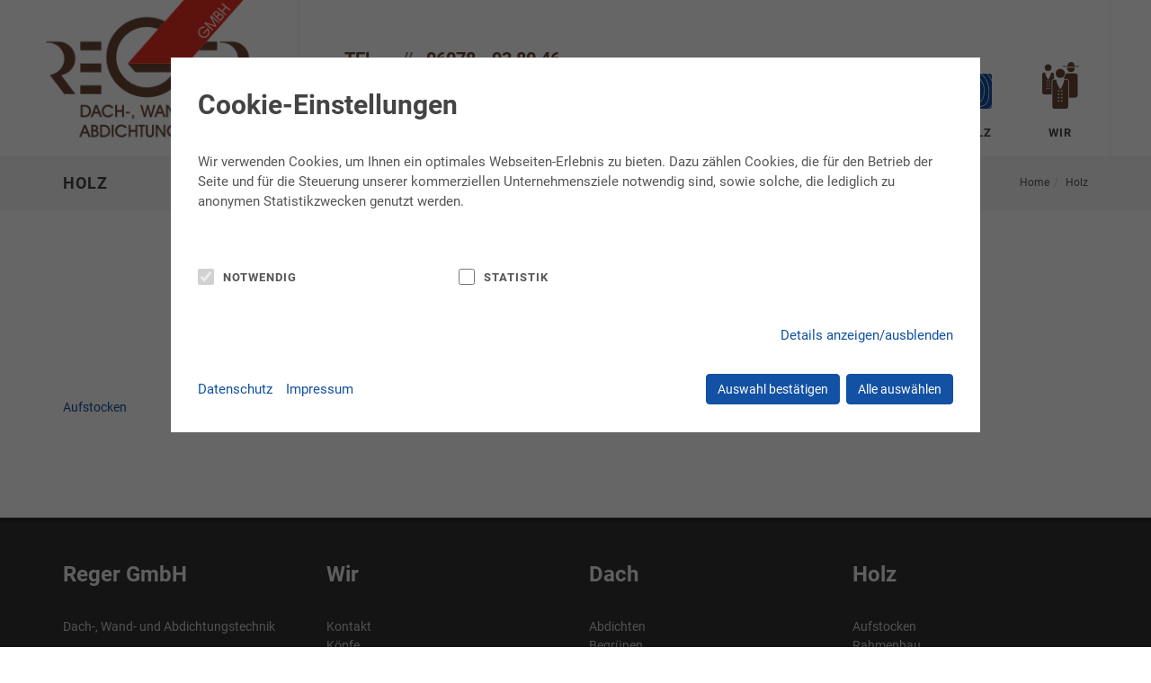

--- FILE ---
content_type: text/html; charset=utf-8
request_url: https://www.reger-dach.de/holz.html
body_size: 3242
content:
<!DOCTYPE html><html lang="de-DE"> <head><base href="https://www.reger-dach.de/" /><title>Holz - Reger GmbH Dach-, Wand- und Abdichtungstechnik</title><meta http-equiv="Content-Type" content="text/html; charset=utf-8" /><meta name="viewport" content="width=device-width, initial-scale=1, maximum-scale=1" /> <meta name="description" content="" /> <meta name="robots" content="index, follow"> <link rel="canonical" href="https://www.reger-dach.de/holz.html" /> <link href="/resources/ico/favicon.ico" type="image/x-icon" rel="shortcut icon" /> <link href="/resources/ico/apple-touch-icon.png" rel="apple-touch-icon" /> <link href="/resources/ico/apple-touch-icon-57x57.png" rel="apple-touch-icon" sizes="57x57" /> <link href="/resources/ico/apple-touch-icon-72x72.png" rel="apple-touch-icon" sizes="72x72" /> <link href="/resources/ico/apple-touch-icon-76x76.png" rel="apple-touch-icon" sizes="76x76" /> <link href="/resources/ico/apple-touch-icon-114x114.png" rel="apple-touch-icon" sizes="114x114" /> <link href="/resources/ico/apple-touch-icon-120x120.png" rel="apple-touch-icon" sizes="120x120" /> <link href="/resources/ico/apple-touch-icon-144x144.png" rel="apple-touch-icon" sizes="144x144" /> <link href="/resources/ico/apple-touch-icon-152x152.png" rel="apple-touch-icon" sizes="152x152" /> <link href="/resources/ico/apple-touch-icon-180x180.png" rel="apple-touch-icon" sizes="180x180" /> <link rel="stylesheet" href="/resources/cache/css/bundled.default.css" media="all"> <script src="/resources/cache/js/bundled.preload.js" ></script> <script id="iwcc-template" type="text/template"> <div class="iwcc-background iwcc-hidden content-container" id="iwcc-background" data-domain-name="www.reger-dach.de"> <div class="iwcc-wrapper col-module" id="iwcc-wrapper"> <div class="iwcc-wrapper-inner"> <div class="iwcc-summary" id="iwcc-summary"> <h2 class="iwcc-headline">Cookie-Einstellungen</h2> <p class="iwcc-text">Wir verwenden Cookies, um Ihnen ein optimales Webseiten-Erlebnis zu bieten. Dazu zählen Cookies, die für den Betrieb der Seite und für die Steuerung unserer kommerziellen Unternehmensziele notwendig sind, sowie solche, die lediglich zu anonymen Statistikzwecken genutzt werden.</p> <div class="iwcc-cookiegroups"> <div class="row"> <div class="col-xs-12 col-md-6 col-lg-4"><div class="custom-control custom-checkbox mr-sm-2 iwcc-cookiegroup-checkbox"><input type="checkbox" class="custom-control-input" id="required" data-action="toggle-cookie" data-uid="required" data-cookie-uids='["iwcc"]' checked disabled><label class="custom-control-label custom-control-label-disabled" for="required">Notwendig</label></div></div><div class="col-xs-12 col-md-6 col-lg-4"><div class="custom-control custom-checkbox mr-sm-2 iwcc-cookiegroup-checkbox"><input type="checkbox" class="custom-control-input" id="statistics" data-uid="statistics" data-cookie-uids='["google-analytics"]'><label class="custom-control-label" for="statistics">Statistik</label><div class="iwcc-script" data-script="[base64]"></div></div></div> </div> </div> <div class="iwcc-show-details"> <a id="iwcc-toggle-details"><i class="fas fa-info-circle"></i> Details anzeigen/ausblenden</a> </div> </div> <div class="iwcc-detail iwcc-hidden" id="iwcc-detail"> <h3 class="iwcc-cookiegroup-title iwcc-headline">Notwendig</h3><div class="iwcc-cookiegroup-description">Notwendige Cookies ermöglichen grundlegende Funktionen und sind für die einwandfreie Funktion der Website erforderlich.</div><h3 class="iwcc-cookiegroup-title iwcc-headline">Statistik</h3><div class="iwcc-cookiegroup-description">Statistik Cookies erfassen Informationen anonym. Diese Informationen helfen uns zu verstehen, wie unsere Besucher unsere Website nutzen.</div> </div> <div class="iwcc-buttons-sitelinks"> <div class="iwcc-buttons"> <button class="iwcc-save-selection iwcc-close btn btn-outline-primary mb-xs-1 ">Auswahl bestätigen</button> <button class="iwcc-accept-all iwcc-close btn btn-primary mb-xs-1">Alle auswählen</button> </div> <div class="iwcc-sitelinks"> <a href="/datenschutz.html">Datenschutz</a><a href="/impressum.html">Impressum</a> </div> </div> </div> </div> </div> </script> <!--[if lt IE 9]> <script src="https://oss.maxcdn.com/libs/html5shiv/3.7.0/html5shiv.js"></script> <script src="https://oss.maxcdn.com/libs/respond.js/1.4.2/respond.min.js"></script> <script src="http://css3-mediaqueries-js.googlecode.com/svn/trunk/css3-mediaqueries.js"></script> <![endif]--></head><body class="stretched"> <div id="wrapper" class="clearfix"> <header id="header" class="full-header"> <div id="header-wrap"> <div class="container clearfix"> <div id="primary-menu-trigger"><i class="icon-reorder"></i></div> <div id="logo"> <a href="/" class="standard-logo"> <img src="/resources/images/logo.png" alt="" /></a> <a href="/" class="retina-logo"> <img src="/resources/images/logo.png" alt="" /></a> </div> <div class="header-extras"> <span>Tel&nbsp;&nbsp;&nbsp;&nbsp;&nbsp;&nbsp;<span class="lightgrey">//</span>&nbsp;&nbsp;&nbsp;06078 - 93 80 46</span><br /> <span>Mail&nbsp;&nbsp;&nbsp;<span class="lightgrey">//</span>&nbsp;&nbsp;&nbsp;&nbsp;<a href="mailto:Info@reger-Dach.de">Info@reger-Dach.de</a></span> </div> <nav id="primary-menu" class="style-5"> <ul> <li class="rex-article-1 "><a href="/" title="zur Startseite"><i class="micon-home"></i>Home</a></li> <li class="rex-article-4 sub-menu "><div><i class="micon-roof"></i>Dach</div> <ul class="rex-navi1 rex-navi-depth-1 rex-navi-has-11-elements"><li class="rex-article-10 rex-normal nav-item"><a class="nav-link" href="/dach/abdichten.html">Abdichten</a></li><li class="rex-article-13 rex-normal nav-item"><a class="nav-link" href="/dach/begruenen.html">Begrünen</a></li><li class="rex-article-12 rex-normal nav-item"><a class="nav-link" href="/dach/belichten.html">Belichten</a></li><li class="rex-article-7 rex-normal nav-item"><a class="nav-link" href="/dach/daemmen.html">Dämmen</a></li><li class="rex-article-8 rex-normal nav-item"><a class="nav-link" href="/dach/eindecken.html">Eindecken</a></li><li class="rex-article-11 rex-normal nav-item"><a class="nav-link" href="/dach/entwaessern.html">Entwässern</a></li><li class="rex-article-9 rex-normal nav-item"><a class="nav-link" href="/dach/reparieren.html">Reparieren</a></li><li class="rex-article-14 rex-normal nav-item"><a class="nav-link" href="/dach/restaurieren.html">Restaurieren</a></li><li class="rex-article-15 rex-normal nav-item"><a class="nav-link" href="/dach/sanieren.html">Sanieren</a></li><li class="rex-article-16 rex-normal nav-item"><a class="nav-link" href="/dach/umbauen.html">Umbauen</a></li><li class="rex-article-34 rex-normal nav-item"><a class="nav-link" href="/dach/photovoltaik.html">Photovoltaik</a></li></ul> </li> <li class="rex-article-5 sub-menu active"><div><i class="micon-wood"></i>Holz</div> <ul class="rex-navi1 rex-navi-depth-1 rex-navi-has-3-elements"><li class="rex-article-18 rex-normal nav-item"><a class="nav-link" href="/holz/aufstocken.html">Aufstocken</a></li><li class="rex-article-19 rex-normal nav-item"><a class="nav-link" href="/holz/rahmenbau.html">Rahmenbau</a></li><li class="rex-article-20 rex-normal nav-item"><a class="nav-link" href="/holz/holzhaus.html">Holzhaus</a></li></ul> </li> <li class="rex-article-5 sub-menu "><div><i class="micon-about"></i>Wir</div> <ul class="rex-navi1 rex-navi-depth-1 rex-navi-has-6-elements"><li class="rex-article-29 rex-normal nav-item"><a class="nav-link" href="/wir/kontakt.html">Kontakt</a></li><li class="rex-article-23 rex-normal nav-item"><a class="nav-link" href="/wir/koepfe.html">Köpfe</a></li><li class="rex-article-31 rex-normal nav-item"><a class="nav-link" href="/wir/jobs.html">Jobs</a></li><li class="rex-article-27 rex-normal nav-item"><a class="nav-link" href="/wir/partner.html">Partner</a></li><li class="rex-article-24 rex-normal nav-item"><a class="nav-link" href="/wir/referenzen.html">Referenzen</a></li><li class="rex-article-22 rex-normal nav-item"><a class="nav-link" href="/wir/reger-gmbh.html">Reger GmbH</a></li></ul> </li> </ul> </nav> </div> </div> </header> <section id="page-title" class="page-title-mini"> <div class="container clearfix"> <h1>Holz</h1> <ul class="breadcrumb"><li class="rex-lvl1"><a href="/">Home</a></li><li class="rex-lvl2"><a href="/holz.html">Holz</a></li></ul> </div> </section> <section id="content"> <div class="content-wrap"> <div class="container clearfix"> <div class="row"> <div class="col-lg-12 col-md-12 col-sm-12 col-xs-12"> <div class="heading-block center"> <h2>Holz</h2> </div> </div></div><div class="row"><div class="col-md-4 clearfix"> <p><a href="/holz/aufstocken.html">Aufstocken</a></p></div><div class="col-md-4 clearfix"> <p><a href="/holz/rahmenbau.html">Rahmenbau</a></p></div><div class="col-md-4"> <p><a href="/holz/holzhaus.html">Holzhaus</a></p></div></div> </div> </div> </section> <footer id="footer" class="dark"><div class="footer-wrap"> <div class="container"> <div class="row"> <div class="col-md-3"> <h3>Reger GmbH</h3> <p>Dach-, Wand- und Abdichtungstechnik<br /><br />Dieburger Str. AG 10<br />64823 Groß-Umstadt<br /><br />Telefon 06078 / 93 80 46<br />Telefax 06078 / 93 80 47<br /><br />Mail: info@reger-dach.de<br /></p> </div> <div class="col-md-3"> <ul> <li><h3>Wir</h3> <ul class="rex-navi1 rex-navi-depth-1 rex-navi-has-6-elements"><li class="rex-article-29 rex-normal nav-item"><a class="nav-link" href="/wir/kontakt.html">Kontakt</a></li><li class="rex-article-23 rex-normal nav-item"><a class="nav-link" href="/wir/koepfe.html">Köpfe</a></li><li class="rex-article-31 rex-normal nav-item"><a class="nav-link" href="/wir/jobs.html">Jobs</a></li><li class="rex-article-27 rex-normal nav-item"><a class="nav-link" href="/wir/partner.html">Partner</a></li><li class="rex-article-24 rex-normal nav-item"><a class="nav-link" href="/wir/referenzen.html">Referenzen</a></li><li class="rex-article-22 rex-normal nav-item"><a class="nav-link" href="/wir/reger-gmbh.html">Reger GmbH</a></li></ul></li> </ul> </div> <div class="col-md-3"> <ul> <li><h3>Dach</h3> <ul class="rex-navi1 rex-navi-depth-1 rex-navi-has-11-elements"><li class="rex-article-10 rex-normal nav-item"><a class="nav-link" href="/dach/abdichten.html">Abdichten</a></li><li class="rex-article-13 rex-normal nav-item"><a class="nav-link" href="/dach/begruenen.html">Begrünen</a></li><li class="rex-article-12 rex-normal nav-item"><a class="nav-link" href="/dach/belichten.html">Belichten</a></li><li class="rex-article-7 rex-normal nav-item"><a class="nav-link" href="/dach/daemmen.html">Dämmen</a></li><li class="rex-article-8 rex-normal nav-item"><a class="nav-link" href="/dach/eindecken.html">Eindecken</a></li><li class="rex-article-11 rex-normal nav-item"><a class="nav-link" href="/dach/entwaessern.html">Entwässern</a></li><li class="rex-article-9 rex-normal nav-item"><a class="nav-link" href="/dach/reparieren.html">Reparieren</a></li><li class="rex-article-14 rex-normal nav-item"><a class="nav-link" href="/dach/restaurieren.html">Restaurieren</a></li><li class="rex-article-15 rex-normal nav-item"><a class="nav-link" href="/dach/sanieren.html">Sanieren</a></li><li class="rex-article-16 rex-normal nav-item"><a class="nav-link" href="/dach/umbauen.html">Umbauen</a></li><li class="rex-article-34 rex-normal nav-item"><a class="nav-link" href="/dach/photovoltaik.html">Photovoltaik</a></li></ul></li> </ul> </div> <div class="col-md-3"> <ul> <li><h3>Holz</h3> <ul class="rex-navi1 rex-navi-depth-1 rex-navi-has-3-elements"><li class="rex-article-18 rex-normal nav-item"><a class="nav-link" href="/holz/aufstocken.html">Aufstocken</a></li><li class="rex-article-19 rex-normal nav-item"><a class="nav-link" href="/holz/rahmenbau.html">Rahmenbau</a></li><li class="rex-article-20 rex-normal nav-item"><a class="nav-link" href="/holz/holzhaus.html">Holzhaus</a></li></ul></li> </ul> </div> </div></div> </div> <div id="copyrights"> <div class="container clearfix"> <div class="row"> <div class="col-md-4"> <div class="copyright-links"> <a href="/impressum.html" title="Impressum">Impressum</a> <a href="/datenschutz.html" title="Datenschutz">Datenschutz</a> </div> </div> <div class="col-md-4"> <div class="siegel"> <img src="/resources/images/Guetesiegel-ZVDH.png" title="Gütesiegel ZVDH" alt="Gütesiegel ZVDH"/> <img src="/resources/images/Guetesiegel-Dach.png" title="Gütesiegel Dach-Innung" alt="Gütesiegel Dach-Innung" /> </div> </div> <div class="col-md-4 col_last tright"> <div class="fright clearfix"> <a href="https://www.facebook.com/pages/Reger-GmbH-Dach-Wand-und-Abdichtungstechnik/255597557845376" class="social-icon si-small si-borderless si-facebook"> <i class="icon-facebook"></i> <i class="icon-facebook"></i> </a> </div> </div> <div class="clear"></div> </div> </div> </div> </footer> </div> <div id="gotoTop" class="icon-angle-up"></div> <script src="/resources/cache/js/bundled.default.js" ></script> </body></html>